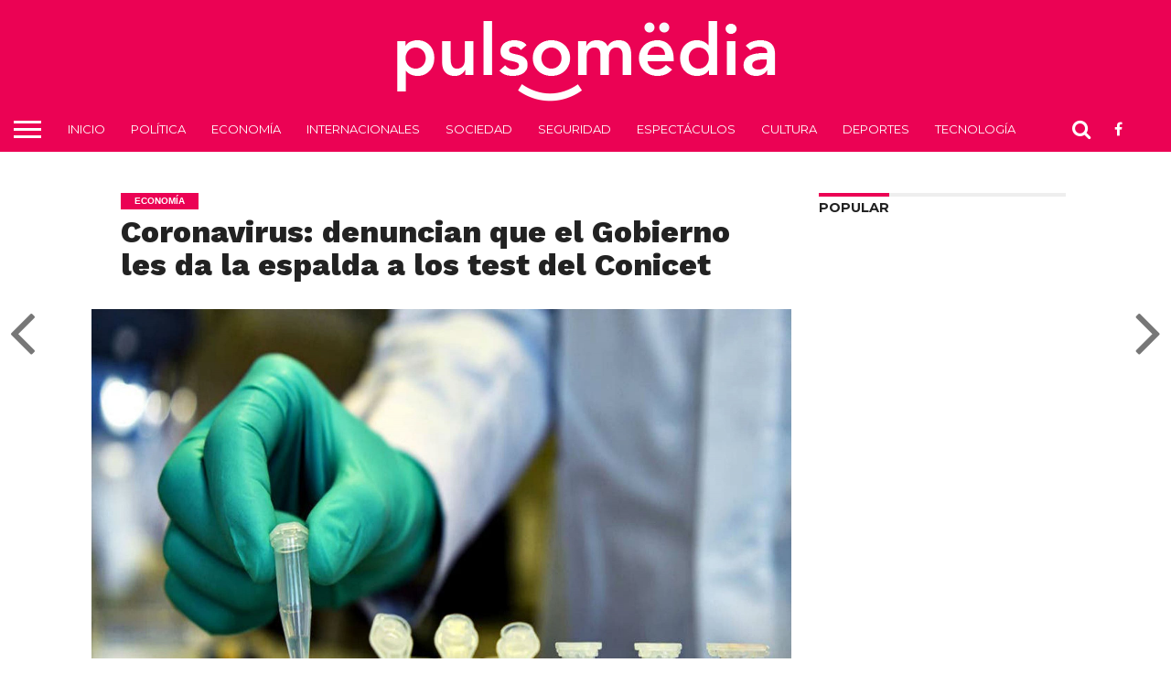

--- FILE ---
content_type: text/html; charset=UTF-8
request_url: https://pulsomedia.com/125051-coronavirus-denuncian-que-el-gobierno-les-da-la-espalda-a-los-test-del-conicet/
body_size: 15177
content:
<!DOCTYPE html>
<html lang="es" xmlns:og="http://ogp.me/ns#" xmlns:fb="http://ogp.me/ns/fb#">
<head>
<meta charset="UTF-8" >
<meta name="viewport" id="viewport" content="width=device-width, initial-scale=1.0, maximum-scale=1.0, minimum-scale=1.0, user-scalable=no" />


<link rel="alternate" type="application/rss+xml" title="RSS 2.0" href="https://pulsomedia.com/feed/" />
<link rel="alternate" type="text/xml" title="RSS .92" href="https://pulsomedia.com/feed/rss/" />
<link rel="alternate" type="application/atom+xml" title="Atom 0.3" href="https://pulsomedia.com/feed/atom/" />
<link rel="pingback" href="https://pulsomedia.com/wppulso/xmlrpc.php" />

<meta property="og:image" content="https://pulsomedia.com/wppulso/wp-content/uploads/2020/10/8216b0752fcd5d785413079a61aa36df-1000x600.jpg" />
<meta name="twitter:image" content="https://pulsomedia.com/wppulso/wp-content/uploads/2020/10/8216b0752fcd5d785413079a61aa36df-1000x600.jpg" />

<meta property="og:type" content="article" />
<meta property="og:description" content="&quot;Esto lo han hecho investigadores argentinos y lo produce un laboratorio argentino. Es tan importante" />
<meta name="twitter:card" content="summary">
<meta name="twitter:url" content="https://pulsomedia.com/125051-coronavirus-denuncian-que-el-gobierno-les-da-la-espalda-a-los-test-del-conicet/">
<meta name="twitter:title" content="Coronavirus: denuncian que el Gobierno les da la espalda a los test del Conicet">
<meta name="twitter:description" content="&quot;Esto lo han hecho investigadores argentinos y lo produce un laboratorio argentino. Es tan importante">



	<!-- This site is optimized with the Yoast SEO plugin v15.5 - https://yoast.com/wordpress/plugins/seo/ -->
	<title>Coronavirus: denuncian que el Gobierno les da la espalda a los test del Conicet &ndash; Pulso Media</title>
	<meta name="robots" content="index, follow, max-snippet:-1, max-image-preview:large, max-video-preview:-1" />
	<link rel="canonical" href="https://pulsomedia.com/125051-coronavirus-denuncian-que-el-gobierno-les-da-la-espalda-a-los-test-del-conicet/" />
	<meta name="twitter:card" content="summary" />
	<meta name="twitter:title" content="Coronavirus: denuncian que el Gobierno les da la espalda a los test del Conicet &ndash; Pulso Media" />
	<meta name="twitter:description" content="&quot;Esto lo han hecho investigadores argentinos y lo produce un laboratorio argentino. Es tan importante" />
	<meta name="twitter:image" content="https://pulsomedia.com/wppulso/wp-content/uploads/2020/10/8216b0752fcd5d785413079a61aa36df.jpg" />
	<script type="application/ld+json" class="yoast-schema-graph">{"@context":"https://schema.org","@graph":[{"@type":"WebSite","@id":"https://pulsomedia.com/#website","url":"https://pulsomedia.com/","name":"Pulso Media","description":"Somos una red de informaci\u00f3n ciudadana sobre actualidad y entretenimiento","potentialAction":[{"@type":"SearchAction","target":"https://pulsomedia.com/?s={search_term_string}","query-input":"required name=search_term_string"}],"inLanguage":"es"},{"@type":"ImageObject","@id":"https://pulsomedia.com/125051-coronavirus-denuncian-que-el-gobierno-les-da-la-espalda-a-los-test-del-conicet/#primaryimage","inLanguage":"es","url":"https://pulsomedia.com/wppulso/wp-content/uploads/2020/10/8216b0752fcd5d785413079a61aa36df.jpg","width":2000,"height":1333},{"@type":"WebPage","@id":"https://pulsomedia.com/125051-coronavirus-denuncian-que-el-gobierno-les-da-la-espalda-a-los-test-del-conicet/#webpage","url":"https://pulsomedia.com/125051-coronavirus-denuncian-que-el-gobierno-les-da-la-espalda-a-los-test-del-conicet/","name":"Coronavirus: denuncian que el Gobierno les da la espalda a los test del Conicet &ndash; Pulso Media","isPartOf":{"@id":"https://pulsomedia.com/#website"},"primaryImageOfPage":{"@id":"https://pulsomedia.com/125051-coronavirus-denuncian-que-el-gobierno-les-da-la-espalda-a-los-test-del-conicet/#primaryimage"},"datePublished":"2020-10-14T02:45:00+00:00","dateModified":"2020-10-15T16:55:25+00:00","author":{"@id":"https://pulsomedia.com/#/schema/person/3399d9a5b78727079dbe622cbaeeb855"},"inLanguage":"es","potentialAction":[{"@type":"ReadAction","target":["https://pulsomedia.com/125051-coronavirus-denuncian-que-el-gobierno-les-da-la-espalda-a-los-test-del-conicet/"]}]},{"@type":"Person","@id":"https://pulsomedia.com/#/schema/person/3399d9a5b78727079dbe622cbaeeb855","name":"Pulso Media","image":{"@type":"ImageObject","@id":"https://pulsomedia.com/#personlogo","inLanguage":"es","url":"https://secure.gravatar.com/avatar/09ae59e40aecdb7210d1a11675a94e53?s=96&d=mm&r=g","caption":"Pulso Media"},"sameAs":["http://pulsomedia.com/"]}]}</script>
	<!-- / Yoast SEO plugin. -->


<link rel='dns-prefetch' href='//netdna.bootstrapcdn.com' />
<link rel='dns-prefetch' href='//s.w.org' />
<link rel="alternate" type="application/rss+xml" title="Pulso Media &raquo; Feed" href="https://pulsomedia.com/feed/" />
<link rel="alternate" type="application/rss+xml" title="Pulso Media &raquo; Feed de los comentarios" href="https://pulsomedia.com/comments/feed/" />
<link rel="alternate" type="application/rss+xml" title="Pulso Media &raquo; Comentario Coronavirus: denuncian que el Gobierno les da la espalda a los test del Conicet del feed" href="https://pulsomedia.com/125051-coronavirus-denuncian-que-el-gobierno-les-da-la-espalda-a-los-test-del-conicet/feed/" />
<!-- This site uses the Google Analytics by ExactMetrics plugin v6.4.0 - Using Analytics tracking - https://www.exactmetrics.com/ -->
<script type="text/javascript" data-cfasync="false">
    (window.gaDevIds=window.gaDevIds||[]).push("dNDMyYj");
	var em_version         = '6.4.0';
	var em_track_user      = true;
	var em_no_track_reason = '';
	
	var disableStr = 'ga-disable-UA-5223547-35';

	/* Function to detect opted out users */
	function __gaTrackerIsOptedOut() {
		return document.cookie.indexOf(disableStr + '=true') > -1;
	}

	/* Disable tracking if the opt-out cookie exists. */
	if ( __gaTrackerIsOptedOut() ) {
		window[disableStr] = true;
	}

	/* Opt-out function */
	function __gaTrackerOptout() {
	  document.cookie = disableStr + '=true; expires=Thu, 31 Dec 2099 23:59:59 UTC; path=/';
	  window[disableStr] = true;
	}

	if ( 'undefined' === typeof gaOptout ) {
		function gaOptout() {
			__gaTrackerOptout();
		}
	}
	
	if ( em_track_user ) {
		(function(i,s,o,g,r,a,m){i['GoogleAnalyticsObject']=r;i[r]=i[r]||function(){
			(i[r].q=i[r].q||[]).push(arguments)},i[r].l=1*new Date();a=s.createElement(o),
			m=s.getElementsByTagName(o)[0];a.async=1;a.src=g;m.parentNode.insertBefore(a,m)
		})(window,document,'script','//www.google-analytics.com/analytics.js','__gaTracker');

window.ga = __gaTracker;		__gaTracker('create', 'UA-5223547-35', 'auto');
		__gaTracker('set', 'forceSSL', true);
		__gaTracker('send','pageview');
		__gaTracker( function() { window.ga = __gaTracker; } );
	} else {
		console.log( "" );
		(function() {
			/* https://developers.google.com/analytics/devguides/collection/analyticsjs/ */
			var noopfn = function() {
				return null;
			};
			var noopnullfn = function() {
				return null;
			};
			var Tracker = function() {
				return null;
			};
			var p = Tracker.prototype;
			p.get = noopfn;
			p.set = noopfn;
			p.send = noopfn;
			var __gaTracker = function() {
				var len = arguments.length;
				if ( len === 0 ) {
					return;
				}
				var f = arguments[len-1];
				if ( typeof f !== 'object' || f === null || typeof f.hitCallback !== 'function' ) {
					console.log( 'Función desactivada __gaTracker(' + arguments[0] + " ....) porque no estás siendo rastreado. " + em_no_track_reason );
					return;
				}
				try {
					f.hitCallback();
				} catch (ex) {

				}
			};
			__gaTracker.create = function() {
				return new Tracker();
			};
			__gaTracker.getByName = noopnullfn;
			__gaTracker.getAll = function() {
				return [];
			};
			__gaTracker.remove = noopfn;
			window['__gaTracker'] = __gaTracker;
			window.ga = __gaTracker;		})();
		}
</script>
<!-- / Google Analytics by ExactMetrics -->
		<script type="text/javascript">
			window._wpemojiSettings = {"baseUrl":"https:\/\/s.w.org\/images\/core\/emoji\/13.0.1\/72x72\/","ext":".png","svgUrl":"https:\/\/s.w.org\/images\/core\/emoji\/13.0.1\/svg\/","svgExt":".svg","source":{"concatemoji":"https:\/\/pulsomedia.com\/wppulso\/wp-includes\/js\/wp-emoji-release.min.js?ver=5.6"}};
			!function(e,a,t){var r,n,o,i,p=a.createElement("canvas"),s=p.getContext&&p.getContext("2d");function c(e,t){var a=String.fromCharCode;s.clearRect(0,0,p.width,p.height),s.fillText(a.apply(this,e),0,0);var r=p.toDataURL();return s.clearRect(0,0,p.width,p.height),s.fillText(a.apply(this,t),0,0),r===p.toDataURL()}function l(e){if(!s||!s.fillText)return!1;switch(s.textBaseline="top",s.font="600 32px Arial",e){case"flag":return!c([127987,65039,8205,9895,65039],[127987,65039,8203,9895,65039])&&(!c([55356,56826,55356,56819],[55356,56826,8203,55356,56819])&&!c([55356,57332,56128,56423,56128,56418,56128,56421,56128,56430,56128,56423,56128,56447],[55356,57332,8203,56128,56423,8203,56128,56418,8203,56128,56421,8203,56128,56430,8203,56128,56423,8203,56128,56447]));case"emoji":return!c([55357,56424,8205,55356,57212],[55357,56424,8203,55356,57212])}return!1}function d(e){var t=a.createElement("script");t.src=e,t.defer=t.type="text/javascript",a.getElementsByTagName("head")[0].appendChild(t)}for(i=Array("flag","emoji"),t.supports={everything:!0,everythingExceptFlag:!0},o=0;o<i.length;o++)t.supports[i[o]]=l(i[o]),t.supports.everything=t.supports.everything&&t.supports[i[o]],"flag"!==i[o]&&(t.supports.everythingExceptFlag=t.supports.everythingExceptFlag&&t.supports[i[o]]);t.supports.everythingExceptFlag=t.supports.everythingExceptFlag&&!t.supports.flag,t.DOMReady=!1,t.readyCallback=function(){t.DOMReady=!0},t.supports.everything||(n=function(){t.readyCallback()},a.addEventListener?(a.addEventListener("DOMContentLoaded",n,!1),e.addEventListener("load",n,!1)):(e.attachEvent("onload",n),a.attachEvent("onreadystatechange",function(){"complete"===a.readyState&&t.readyCallback()})),(r=t.source||{}).concatemoji?d(r.concatemoji):r.wpemoji&&r.twemoji&&(d(r.twemoji),d(r.wpemoji)))}(window,document,window._wpemojiSettings);
		</script>
		<style type="text/css">
img.wp-smiley,
img.emoji {
	display: inline !important;
	border: none !important;
	box-shadow: none !important;
	height: 1em !important;
	width: 1em !important;
	margin: 0 .07em !important;
	vertical-align: -0.1em !important;
	background: none !important;
	padding: 0 !important;
}
</style>
	<link rel='stylesheet' id='wp-block-library-css'  href='https://pulsomedia.com/wppulso/wp-includes/css/dist/block-library/style.min.css?ver=5.6' type='text/css' media='all' />
<link rel='stylesheet' id='lw-custom-css'  href='https://pulsomedia.com/wppulso/wp-content/plugins/location-weather/assets/css/custom.css?ver=1.1.2' type='text/css' media='all' />
<link rel='stylesheet' id='location-weather-style-css'  href='https://pulsomedia.com/wppulso/wp-content/plugins/location-weather/assets/css/style.css?ver=1.1.2' type='text/css' media='all' />
<link rel='stylesheet' id='exactmetrics-popular-posts-style-css'  href='https://pulsomedia.com/wppulso/wp-content/plugins/google-analytics-dashboard-for-wp/assets/css/frontend.min.css?ver=6.4.0' type='text/css' media='all' />
<link rel='stylesheet' id='mvp-reset-css'  href='https://pulsomedia.com/wppulso/wp-content/themes/flex-mag/css/reset.css?ver=5.6' type='text/css' media='all' />
<link rel='stylesheet' id='mvp-fontawesome-css'  href='//netdna.bootstrapcdn.com/font-awesome/4.7.0/css/font-awesome.css?ver=5.6' type='text/css' media='all' />
<link rel='stylesheet' id='mvp-style-css'  href='https://pulsomedia.com/wppulso/wp-content/themes/flex-mag/style.css?ver=5.6' type='text/css' media='all' />
<!--[if lt IE 10]>
<link rel='stylesheet' id='mvp-iecss-css'  href='https://pulsomedia.com/wppulso/wp-content/themes/flex-mag/css/iecss.css?ver=5.6' type='text/css' media='all' />
<![endif]-->
<link rel='stylesheet' id='mvp-media-queries-css'  href='https://pulsomedia.com/wppulso/wp-content/themes/flex-mag/css/media-queries.css?ver=5.6' type='text/css' media='all' />
<script type='text/javascript' id='exactmetrics-frontend-script-js-extra'>
/* <![CDATA[ */
var exactmetrics_frontend = {"js_events_tracking":"true","download_extensions":"zip,mp3,mpeg,pdf,docx,pptx,xlsx,rar","inbound_paths":"[{\"path\":\"\\\/go\\\/\",\"label\":\"affiliate\"},{\"path\":\"\\\/recommend\\\/\",\"label\":\"affiliate\"}]","home_url":"https:\/\/pulsomedia.com","hash_tracking":"false"};
/* ]]> */
</script>
<script type='text/javascript' src='https://pulsomedia.com/wppulso/wp-content/plugins/google-analytics-dashboard-for-wp/assets/js/frontend.min.js?ver=6.4.0' id='exactmetrics-frontend-script-js'></script>
<script type='text/javascript' src='https://pulsomedia.com/wppulso/wp-includes/js/jquery/jquery.min.js?ver=3.5.1' id='jquery-core-js'></script>
<script type='text/javascript' src='https://pulsomedia.com/wppulso/wp-includes/js/jquery/jquery-migrate.min.js?ver=3.3.2' id='jquery-migrate-js'></script>
<link rel="https://api.w.org/" href="https://pulsomedia.com/wp-json/" /><link rel="alternate" type="application/json" href="https://pulsomedia.com/wp-json/wp/v2/posts/125051" /><link rel="EditURI" type="application/rsd+xml" title="RSD" href="https://pulsomedia.com/wppulso/xmlrpc.php?rsd" />
<link rel="wlwmanifest" type="application/wlwmanifest+xml" href="https://pulsomedia.com/wppulso/wp-includes/wlwmanifest.xml" /> 
<meta name="generator" content="WordPress 5.6" />
<link rel='shortlink' href='https://pulsomedia.com/?p=125051' />
<link rel="alternate" type="application/json+oembed" href="https://pulsomedia.com/wp-json/oembed/1.0/embed?url=https%3A%2F%2Fpulsomedia.com%2F125051-coronavirus-denuncian-que-el-gobierno-les-da-la-espalda-a-los-test-del-conicet%2F" />
<link rel="alternate" type="text/xml+oembed" href="https://pulsomedia.com/wp-json/oembed/1.0/embed?url=https%3A%2F%2Fpulsomedia.com%2F125051-coronavirus-denuncian-que-el-gobierno-les-da-la-espalda-a-los-test-del-conicet%2F&#038;format=xml" />

<style type='text/css'>

@import url(//fonts.googleapis.com/css?family=Oswald:400,700|Lato:400,700|Work+Sans:900|Montserrat:400,700|Open+Sans:800|Playfair+Display:400,700,900|Quicksand|Raleway:200,400,700|Roboto+Slab:400,700|Work+Sans:100,200,300,400,500,600,700,800,900|Montserrat:100,200,300,400,500,600,700,800,900|Work+Sans:100,200,300,400,400italic,500,600,700,700italic,800,900|Lato:100,200,300,400,400italic,500,600,700,700italic,800,900|Montserrat:100,200,300,400,500,600,700,800,900&subset=latin,latin-ext,cyrillic,cyrillic-ext,greek-ext,greek,vietnamese);

#wallpaper {
	background: url() no-repeat 50% 0;
	}
body,
.blog-widget-text p,
.feat-widget-text p,
.post-info-right,
span.post-excerpt,
span.feat-caption,
span.soc-count-text,
#content-main p,
#commentspopup .comments-pop,
.archive-list-text p,
.author-box-bot p,
#post-404 p,
.foot-widget,
#home-feat-text p,
.feat-top2-left-text p,
.feat-wide1-text p,
.feat-wide4-text p,
#content-main table,
.foot-copy p,
.video-main-text p {
	font-family: 'Lato', sans-serif;
	}

a,
a:visited,
.post-info-name a {
	color: #eb0254;
	}

a:hover {
	color: #999999;
	}

.fly-but-wrap,
span.feat-cat,
span.post-head-cat,
.prev-next-text a,
.prev-next-text a:visited,
.prev-next-text a:hover {
	background: #eb0254;
	}

.fly-but-wrap {
	background: #eb0254;
	}

.fly-but-wrap span {
	background: #ffffff;
	}

.woocommerce .star-rating span:before {
	color: #eb0254;
	}

.woocommerce .widget_price_filter .ui-slider .ui-slider-range,
.woocommerce .widget_price_filter .ui-slider .ui-slider-handle {
	background-color: #eb0254;
	}

.woocommerce span.onsale,
.woocommerce #respond input#submit.alt,
.woocommerce a.button.alt,
.woocommerce button.button.alt,
.woocommerce input.button.alt,
.woocommerce #respond input#submit.alt:hover,
.woocommerce a.button.alt:hover,
.woocommerce button.button.alt:hover,
.woocommerce input.button.alt:hover {
	background-color: #eb0254;
	}

span.post-header {
	border-top: 4px solid #eb0254;
	}

#main-nav-wrap,
nav.main-menu-wrap,
.nav-logo,
.nav-right-wrap,
.nav-menu-out,
.nav-logo-out,
#head-main-top {
	-webkit-backface-visibility: hidden;
	background: #eb0254;
	}

nav.main-menu-wrap ul li a,
.nav-menu-out:hover ul li:hover a,
.nav-menu-out:hover span.nav-search-but:hover i,
.nav-menu-out:hover span.nav-soc-but:hover i,
span.nav-search-but i,
span.nav-soc-but i {
	color: #ffffff;
	}

.nav-menu-out:hover li.menu-item-has-children:hover a:after,
nav.main-menu-wrap ul li.menu-item-has-children a:after {
	border-color: #ffffff transparent transparent transparent;
	}

.nav-menu-out:hover ul li a,
.nav-menu-out:hover span.nav-search-but i,
.nav-menu-out:hover span.nav-soc-but i {
	color: #fdacc8;
	}

.nav-menu-out:hover li.menu-item-has-children a:after {
	border-color: #fdacc8 transparent transparent transparent;
	}

.nav-menu-out:hover ul li ul.mega-list li a,
.side-list-text p,
.row-widget-text p,
.blog-widget-text h2,
.feat-widget-text h2,
.archive-list-text h2,
h2.author-list-head a,
.mvp-related-text a {
	color: #222222;
	}

ul.mega-list li:hover a,
ul.side-list li:hover .side-list-text p,
ul.row-widget-list li:hover .row-widget-text p,
ul.blog-widget-list li:hover .blog-widget-text h2,
.feat-widget-wrap:hover .feat-widget-text h2,
ul.archive-list li:hover .archive-list-text h2,
ul.archive-col-list li:hover .archive-list-text h2,
h2.author-list-head a:hover,
.mvp-related-posts ul li:hover .mvp-related-text a {
	color: #999999 !important;
	}

span.more-posts-text,
a.inf-more-but,
#comments-button a,
#comments-button span.comment-but-text {
	border: 1px solid #eb0254;
	}

span.more-posts-text,
a.inf-more-but,
#comments-button a,
#comments-button span.comment-but-text {
	color: #eb0254 !important;
	}

#comments-button a:hover,
#comments-button span.comment-but-text:hover,
a.inf-more-but:hover,
span.more-posts-text:hover {
	background: #eb0254;
	}

nav.main-menu-wrap ul li a,
ul.col-tabs li a,
nav.fly-nav-menu ul li a,
.foot-menu .menu li a {
	font-family: 'Montserrat', sans-serif;
	}

.feat-top2-right-text h2,
.side-list-text p,
.side-full-text p,
.row-widget-text p,
.feat-widget-text h2,
.blog-widget-text h2,
.prev-next-text a,
.prev-next-text a:visited,
.prev-next-text a:hover,
span.post-header,
.archive-list-text h2,
#woo-content h1.page-title,
.woocommerce div.product .product_title,
.woocommerce ul.products li.product h3,
.video-main-text h2,
.mvp-related-text a {
	font-family: 'Montserrat', sans-serif;
	}

.feat-wide-sub-text h2,
#home-feat-text h2,
.feat-top2-left-text h2,
.feat-wide1-text h2,
.feat-wide4-text h2,
.feat-wide5-text h2,
h1.post-title,
#content-main h1.post-title,
#post-404 h1,
h1.post-title-wide,
#content-main blockquote p,
#commentspopup #content-main h1 {
	font-family: 'Work Sans', sans-serif;
	}

h3.home-feat-title,
h3.side-list-title,
#infscr-loading,
.score-nav-menu select,
h1.cat-head,
h1.arch-head,
h2.author-list-head,
h3.foot-head,
.woocommerce ul.product_list_widget span.product-title,
.woocommerce ul.product_list_widget li a,
.woocommerce #reviews #comments ol.commentlist li .comment-text p.meta,
.woocommerce .related h2,
.woocommerce div.product .woocommerce-tabs .panel h2,
.woocommerce div.product .product_title,
#content-main h1,
#content-main h2,
#content-main h3,
#content-main h4,
#content-main h5,
#content-main h6 {
	font-family: 'Work Sans', sans-serif;
	}

</style>
	
<style type="text/css">


.post-cont-out,
.post-cont-in {
	margin-right: 0;
	}
.home-wrap-out2,
.home-wrap-in2 {
	margin-left: 0;
	}
@media screen and (max-width: 1099px) and (min-width: 768px) {
	.col-tabs-wrap {
		display: none;
		}
	.home .tabs-top-marg {
		margin-top: 50px !important;
		}
	.home .fixed {
		-webkit-box-shadow: 0 2px 3px 0 rgba(0,0,0,0.3);
	 	   -moz-box-shadow: 0 2px 3px 0 rgba(0,0,0,0.3);
	  	    -ms-box-shadow: 0 2px 3px 0 rgba(0,0,0,0.3);
	   	     -o-box-shadow: 0 2px 3px 0 rgba(0,0,0,0.3);
			box-shadow: 0 2px 3px 0 rgba(0,0,0,0.3);
		}
}
@media screen and (max-width: 767px) {
	ul.col-tabs li.latest-col-tab {
		display: none;
		}
	ul.col-tabs li {
		width: 50%;
		}
}
.nav-links {
	display: none;
	}







.nav-left-wrap {
	width: 60px;
	}
.nav-logo-out {
	margin-left: -60px;
	}
.nav-logo-in {
	margin-left: 60px;
	}
.nav-logo-show {
	padding-right: 20px;
	width: 200px;
	height: 50px;
	}
.nav-logo-show img {
	width: auto;
	}
.nav-left-width {
	width: 280px !important;
	}
.nav-logo-out-fade {
	margin-left: -280px;
	}
.nav-logo-in-fade {
	margin-left: 280px;
	}

</style>

<!-- ## NXS/OG ## --><!-- ## NXSOGTAGS ## --><!-- ## NXS/OG ## -->

<!-- START - Open Graph and Twitter Card Tags 3.1.0 -->
 <!-- Facebook Open Graph -->
  <meta property="og:locale" content="es_ES"/>
  <meta property="og:site_name" content="Pulso Media"/>
  <meta property="og:title" content="Coronavirus: denuncian que el Gobierno les da la espalda a los test del Conicet &ndash; Pulso Media"/>
  <meta property="og:url" content="https://pulsomedia.com/125051-coronavirus-denuncian-que-el-gobierno-les-da-la-espalda-a-los-test-del-conicet/"/>
  <meta property="og:type" content="article"/>
  <meta property="og:description" content="&quot;Esto lo han hecho investigadores argentinos y lo produce un laboratorio argentino. Es tan importante"/>
  <meta property="og:image" content="https://pulsomedia.com/wppulso/wp-content/uploads/2020/10/8216b0752fcd5d785413079a61aa36df.jpg"/>
  <meta property="og:image:url" content="https://pulsomedia.com/wppulso/wp-content/uploads/2020/10/8216b0752fcd5d785413079a61aa36df.jpg"/>
  <meta property="og:image:secure_url" content="https://pulsomedia.com/wppulso/wp-content/uploads/2020/10/8216b0752fcd5d785413079a61aa36df.jpg"/>
  <meta property="og:image:width" content="2000"/>
  <meta property="og:image:height" content="1333"/>
  <meta property="article:published_time" content="2020-10-13T23:45:00-03:00"/>
  <meta property="article:modified_time" content="2020-10-15T13:55:25-03:00" />
  <meta property="og:updated_time" content="2020-10-15T13:55:25-03:00" />
  <meta property="article:section" content="Economía"/>
  <meta property="article:publisher" content="https://www.facebook.com/PulsoMediacom"/>
  <meta property="fb:app_id" content="118042215506210"/>
 <!-- Google+ / Schema.org -->
  <meta itemprop="name" content="Coronavirus: denuncian que el Gobierno les da la espalda a los test del Conicet &ndash; Pulso Media"/>
  <meta itemprop="headline" content="Coronavirus: denuncian que el Gobierno les da la espalda a los test del Conicet &ndash; Pulso Media"/>
  <meta itemprop="description" content="&quot;Esto lo han hecho investigadores argentinos y lo produce un laboratorio argentino. Es tan importante"/>
  <meta itemprop="image" content="https://pulsomedia.com/wppulso/wp-content/uploads/2020/10/8216b0752fcd5d785413079a61aa36df.jpg"/>
  <meta itemprop="datePublished" content="2020-10-13"/>
  <meta itemprop="dateModified" content="2020-10-15T13:55:25-03:00" />
  <meta itemprop="author" content="Pulso Media"/>
  <!--<meta itemprop="publisher" content="Pulso Media"/>--> <!-- To solve: The attribute publisher.itemtype has an invalid value -->
 <!-- Twitter Cards -->
  <meta name="twitter:title" content="Coronavirus: denuncian que el Gobierno les da la espalda a los test del Conicet &ndash; Pulso Media"/>
  <meta name="twitter:url" content="https://pulsomedia.com/125051-coronavirus-denuncian-que-el-gobierno-les-da-la-espalda-a-los-test-del-conicet/"/>
  <meta name="twitter:description" content="&quot;Esto lo han hecho investigadores argentinos y lo produce un laboratorio argentino. Es tan importante"/>
  <meta name="twitter:image" content="https://pulsomedia.com/wppulso/wp-content/uploads/2020/10/8216b0752fcd5d785413079a61aa36df.jpg"/>
  <meta name="twitter:card" content="summary_large_image"/>
 <!-- SEO -->
 <!-- Misc. tags -->
 <!-- is_singular | yoast_seo -->
<!-- END - Open Graph and Twitter Card Tags 3.1.0 -->
	

</head>

<body class="post-template-default single single-post postid-125051 single-format-standard">
	<div id="site" class="left relative">
		<div id="site-wrap" class="left relative">
						<div id="fly-wrap">
	<div class="fly-wrap-out">
		<div class="fly-side-wrap">
			<ul class="fly-bottom-soc left relative">
									<li class="fb-soc">
						<a href="https://www.facebook.com/pulsomediacom" target="_blank">
						<i class="fa fa-facebook-square fa-2"></i>
						</a>
					</li>
																																									<li class="rss-soc">
						<a href="https://pulsomedia.com/feed/rss/" target="_blank">
						<i class="fa fa-rss fa-2"></i>
						</a>
					</li>
							</ul>
		</div><!--fly-side-wrap-->
		<div class="fly-wrap-in">
			<div id="fly-menu-wrap">
				<nav class="fly-nav-menu left relative">
					<div class="menu"><ul>
<li class="page_item page-item-225"><a href="https://pulsomedia.com/">Inicio</a></li>
</ul></div>
				</nav>
			</div><!--fly-menu-wrap-->
		</div><!--fly-wrap-in-->
	</div><!--fly-wrap-out-->
</div><!--fly-wrap-->			<div id="head-main-wrap" class="left relative">
				<div id="head-main-top" class="left relative">
																																<div class="logo-wide-wrap left relative">
															<a itemprop="url" href="https://pulsomedia.com/"><img itemprop="logo" src="https://pulsomedia.com/wppulso/wp-content/uploads/2017/07/logo.png" alt="Pulso Media" data-rjs="2" /></a>
																						<h2 class="mvp-logo-title">Pulso Media</h2>
													</div><!--logo-wide-wrap-->
									</div><!--head-main-top-->
				<div id="main-nav-wrap">
					<div class="nav-out">
						<div class="nav-in">
							<div id="main-nav-cont" class="left" itemscope itemtype="http://schema.org/Organization">
								<div class="nav-logo-out">
									<div class="nav-left-wrap left relative">
										<div class="fly-but-wrap left relative">
											<span></span>
											<span></span>
											<span></span>
											<span></span>
										</div><!--fly-but-wrap-->
																					<div class="nav-logo-fade left">
																									<a href="https://pulsomedia.com/"><img src="https://pulsomedia.com/wppulso/wp-content/uploads/2017/07/logo-1.png" alt="Pulso Media" data-rjs="2" /></a>
																							</div><!--nav-logo-fade-->
																			</div><!--nav-left-wrap-->
									<div class="nav-logo-in">
										<div class="nav-menu-out">
											<div class="nav-menu-in">
												<nav class="main-menu-wrap left">
													<div class="menu-main-container"><ul id="menu-main" class="menu"><li id="menu-item-363" class="menu-item menu-item-type-post_type menu-item-object-page menu-item-home menu-item-363"><a href="https://pulsomedia.com/">Inicio</a></li>
<li id="menu-item-1368" class="menu-item menu-item-type-taxonomy menu-item-object-category menu-item-1368"><a href="https://pulsomedia.com/category/politica/">Política</a></li>
<li id="menu-item-1369" class="menu-item menu-item-type-taxonomy menu-item-object-category current-post-ancestor current-menu-parent current-post-parent menu-item-1369"><a href="https://pulsomedia.com/category/economia/">Economía</a></li>
<li id="menu-item-1370" class="menu-item menu-item-type-taxonomy menu-item-object-category menu-item-1370"><a href="https://pulsomedia.com/category/internacionales/">Internacionales</a></li>
<li id="menu-item-1371" class="menu-item menu-item-type-taxonomy menu-item-object-category menu-item-1371"><a href="https://pulsomedia.com/category/sociedad/">Sociedad</a></li>
<li id="menu-item-1372" class="menu-item menu-item-type-taxonomy menu-item-object-category menu-item-1372"><a href="https://pulsomedia.com/category/seguridad/">Seguridad</a></li>
<li id="menu-item-1373" class="menu-item menu-item-type-taxonomy menu-item-object-category menu-item-1373"><a href="https://pulsomedia.com/category/espectaculos/">Espectáculos</a></li>
<li id="menu-item-1374" class="menu-item menu-item-type-taxonomy menu-item-object-category menu-item-1374"><a href="https://pulsomedia.com/category/cultura/">Cultura</a></li>
<li id="menu-item-1375" class="menu-item menu-item-type-taxonomy menu-item-object-category menu-item-1375"><a href="https://pulsomedia.com/category/deportes/">Deportes</a></li>
<li id="menu-item-1376" class="menu-item menu-item-type-taxonomy menu-item-object-category menu-item-1376"><a href="https://pulsomedia.com/category/tecnologia/">Tecnología</a></li>
</ul></div>												</nav>
											</div><!--nav-menu-in-->
											<div class="nav-right-wrap relative">
												<div class="nav-search-wrap left relative">
													<span class="nav-search-but left"><i class="fa fa-search fa-2"></i></span>
													<div class="search-fly-wrap">
														<form method="get" id="searchform" action="https://pulsomedia.com/">
	<input type="text" name="s" id="s" value="Type search term and press enter" onfocus='if (this.value == "Type search term and press enter") { this.value = ""; }' onblur='if (this.value == "") { this.value = "Type search term and press enter"; }' />
	<input type="hidden" id="searchsubmit" value="Search" />
</form>													</div><!--search-fly-wrap-->
												</div><!--nav-search-wrap-->
																									<a href="https://www.facebook.com/pulsomediacom" target="_blank">
													<span class="nav-soc-but"><i class="fa fa-facebook fa-2"></i></span>
													</a>
																																			</div><!--nav-right-wrap-->
										</div><!--nav-menu-out-->
									</div><!--nav-logo-in-->
								</div><!--nav-logo-out-->
							</div><!--main-nav-cont-->
						</div><!--nav-in-->
					</div><!--nav-out-->
				</div><!--main-nav-wrap-->
			</div><!--head-main-wrap-->
										<div id="body-main-wrap" class="left relative" itemscope itemtype="http://schema.org/NewsArticle">
					<meta itemscope itemprop="mainEntityOfPage"  itemType="https://schema.org/WebPage" itemid="https://pulsomedia.com/125051-coronavirus-denuncian-que-el-gobierno-les-da-la-espalda-a-los-test-del-conicet/"/>
																																			<div class="body-main-out relative">
					<div class="body-main-in">
						<div id="body-main-cont" class="left relative">
																		<div id="post-main-wrap" class="left relative">
	<div class="post-wrap-out1">
		<div class="post-wrap-in1">
			<div id="post-left-col" class="relative">
									<article id="post-area" class="post-125051 post type-post status-publish format-standard has-post-thumbnail hentry category-economia tag-economia tag-politica">
													<header id="post-header">
																	<a class="post-cat-link" href="https://pulsomedia.com/category/economia/"><span class="post-head-cat">Economía</span></a>
																<h1 class="post-title entry-title left" itemprop="headline">Coronavirus: denuncian que el Gobierno les da la espalda a los test del Conicet</h1>
															</header><!--post-header-->
																																																									<div id="post-feat-img" class="left relative" itemprop="image" itemscope itemtype="https://schema.org/ImageObject">
												<img width="2000" height="1333" src="https://pulsomedia.com/wppulso/wp-content/uploads/2020/10/8216b0752fcd5d785413079a61aa36df.jpg" class="attachment- size- wp-post-image" alt="" loading="lazy" srcset="https://pulsomedia.com/wppulso/wp-content/uploads/2020/10/8216b0752fcd5d785413079a61aa36df.jpg 2000w, https://pulsomedia.com/wppulso/wp-content/uploads/2020/10/8216b0752fcd5d785413079a61aa36df-300x200.jpg 300w, https://pulsomedia.com/wppulso/wp-content/uploads/2020/10/8216b0752fcd5d785413079a61aa36df-768x512.jpg 768w, https://pulsomedia.com/wppulso/wp-content/uploads/2020/10/8216b0752fcd5d785413079a61aa36df-1024x682.jpg 1024w" sizes="(max-width: 2000px) 100vw, 2000px" />																								<meta itemprop="url" content="https://pulsomedia.com/wppulso/wp-content/uploads/2020/10/8216b0752fcd5d785413079a61aa36df.jpg">
												<meta itemprop="width" content="2000">
												<meta itemprop="height" content="1333">
												<div class="post-feat-text">
																											<span class="post-excerpt left"><p>&quot;Esto lo han hecho investigadores argentinos y lo produce un laboratorio argentino. Es tan importante</p>
</span>
																																						</div><!--post-feat-text-->
											</div><!--post-feat-img-->
																																														<div id="content-area" itemprop="articleBody" class="post-125051 post type-post status-publish format-standard has-post-thumbnail hentry category-economia tag-economia tag-politica">
							<div class="post-cont-out">
								<div class="post-cont-in">
									<div id="content-main" class="left relative">

																															
																											<section class="social-sharing-top">
												<a href="#" onclick="window.open('http://www.facebook.com/sharer.php?u=https://pulsomedia.com/125051-coronavirus-denuncian-que-el-gobierno-les-da-la-espalda-a-los-test-del-conicet/&amp;t=Coronavirus: denuncian que el Gobierno les da la espalda a los test del Conicet', 'facebookShare', 'width=626,height=436'); return false;" title="Share on Facebook"><div class="facebook-share"><span class="fb-but1"><i class="fa fa-facebook fa-2"></i></span><span class="social-text">Share</span></div></a>
												<a href="#" onclick="window.open('http://twitter.com/share?text=Coronavirus: denuncian que el Gobierno les da la espalda a los test del Conicet -&amp;url=https://pulsomedia.com/125051-coronavirus-denuncian-que-el-gobierno-les-da-la-espalda-a-los-test-del-conicet/', 'twitterShare', 'width=626,height=436'); return false;" title="Tweet This Post"><div class="twitter-share"><span class="twitter-but1"><i class="fa fa-twitter fa-2"></i></span><span class="social-text">Tweet</span></div></a>
												<a href="whatsapp://send?text=Coronavirus: denuncian que el Gobierno les da la espalda a los test del Conicet https://pulsomedia.com/125051-coronavirus-denuncian-que-el-gobierno-les-da-la-espalda-a-los-test-del-conicet/"><div class="whatsapp-share"><span class="whatsapp-but1"><i class="fa fa-whatsapp fa-2"></i></span><span class="social-text">Share</span></div></a>
												<a href="#" onclick="window.open('http://pinterest.com/pin/create/button/?url=https://pulsomedia.com/125051-coronavirus-denuncian-que-el-gobierno-les-da-la-espalda-a-los-test-del-conicet/&amp;media=https://pulsomedia.com/wppulso/wp-content/uploads/2020/10/8216b0752fcd5d785413079a61aa36df-1000x600.jpg&amp;description=Coronavirus: denuncian que el Gobierno les da la espalda a los test del Conicet', 'pinterestShare', 'width=750,height=350'); return false;" title="Pin This Post"><div class="pinterest-share"><span class="pinterest-but1"><i class="fa fa-pinterest-p fa-2"></i></span><span class="social-text">Share</span></div></a>
												<a href="/cdn-cgi/l/email-protection#[base64]"><div class="email-share"><span class="email-but"><i class="fa fa-envelope fa-2"></i></span><span class="social-text">Email</span></div></a>
												
											</section><!--social-sharing-top-->
																														<p>"Esto lo han hecho investigadores argentinos y lo produce un laboratorio argentino. Es tan importante para el desarrollo de un país, porque esto demuestra que no dependemos de otros, esto es soberanía, y eso es lo importante y lo que todos deben entender", así presentaba el presidente Alberto Fernández, el 15 de mayo pasado, el Neokit de diagnóstico rápido desarrollado por el Conicet, la Agencia Nacional de Promoción de la Investigación, el Desarrollo Tecnológico y la Innovación y científicos y científicas del Instituto de Ciencia y Tecnología Dr. César Milstein (Conicet - Fundación Pablo Cassará). Ese día, mientras el Presidente recordaba "a los que siempre menospreciaron y no valoraron el trabajo de nuestros científicos", nada hacía suponer que cinco meses después el Ministerio de Salud de la Nación licitara y adjudicara, a la par del lanzamiento del Plan Federal Detectar, una compra de 375.000 test rápidos a Laboratorios Abbot, por un valor de 1, 9 millones de dólares, unos $158.7 millones, dejando de lado los test de producción nacional. Después de más de 200 días de confinamiento, nuestro país se encuentra entre los últimos países en cuanto a cantidad de testeos por millón de habitantes, una estrategia considerada por muchos expertos epidemiólogos como uno de los aspectos más débiles de la estrategia desarrollada para luchar contra la pandemia. Muchos expertos se preguntan cómo no se utilizaron masivamente estos test de producción argentina. "El Instituto Milstein cuenta con la capacidad necesaria para producir 20.000 reacciones por día", dice a LA NACION Carolina Carrillo, investigadora del Conicet. Y agrega: "Hoy hay mucho interés en países vecinos por el Neokit que se produce en Argentina". En el Milstein confirman que "la demanda de test estuvo por el lado de las provincias. Ciudad de Buenos Aires, Neuquén y recientemente la provincia de Buenos Aires nos compraron, pero no así el Ministerio de Salud nacional", señala Jorge Cassará, director del Laboratorio Cassará. Según la Disposición 471, donde se informa la adjudicación de la compra a Laboratorios Abott, seis ofertas fueron desestimadas. Entre ellas la del nacional Neokit, del consorcio público-privado desarrollado entre el Conicet y el laboratorio Cassará. Las razones indican "que no se ajustaron a lo exigido en las especificaciones técnicas". Pese a esto, la diputada Graciela Ocaña objetó y denunció la licitación realizada por el Ministerio de Salud. "Esa licitación estuvo hecha a la medida de Laboratorios Abott", señala a LA NACION. Y detalla: "Básicamente porque el prospecto de Abott coincide con los detalles técnicos que el Ministerio de Salud exige para la compra". Ocaña envió una carta a la representación del Banco Mundial en la Argentina, organismo que prestó ese dinero al país para la compra de insumos utilizados en la lucha contra el Covid-19. "Lo que cuestionamos es esa licitación convocada por el Ministerio de Salud porque nos parece que está simulada y viola las normas de trasparencia", y agrega: "Se está comprando a un laboratorio internacional con dólares prestados por el Banco Mundial, que los argentinos vamos a tener que devolver, y no se compra a laboratorios locales". Otro detalle que señala Ocaña es que "el actual Director de Ventas Gubernamentales de Laboratorios Abott para Argentina sea José Priegue, quien estuvo en la administración anterior de Ginés González García como ministro, justamente a cargo de la Unidad de Financiamiento Internacional entre el 2002 y el 2005 hasta mi llegada al ministerio y que ahora es representante de Abott". Días antes de que se publicara en el Boletín Oficial la adjudicación de esa licitación a Laboratorios Abott, a Administración Nacional de Medicamentos, Alimentos y Tecnología Médica (Anmat) aprobó el Neokit Plus, una nueva versión del test nacional presentado en mayo, que "posibilita la detección del coronavirus a través de una muestra de hisopado o de saliva con un paso menos que el Neokit anterior, lo que permite reducir a la mitad el tiempo y bajar costos", anunciaba el Conicet. "El Neokit Plus posibilita evitar un paso que es la extracción del ARN de la muestra del paciente; hasta hoy se hace un hisopado y esa muestra se traslada a un laboratorio que lo primero que tiene que hacer es extraer el ARN y después se confirma si hay o no virus con PCR o con otro sistema que puede ser nuestro Neokit Covid-19", señaló a Télam Adrián Vojnov, investigador del Conicet y jefe del Laboratorio de Fitopatología Molecular del ICT Milstein. Mientras esto se conocía en nuestro país, en EE.UU. el New York Times publicaba la semana pasada un artículo donde criticaba a la Casa Blanca por "apostar a los test rápidos de Abott que no funcionan". "Siempre digo, tenemos la mejor calidad humana y científica para ofrecer estas respuestas y la Argentina los ha maltratado tanto tiempo, que esto es lo imperdonable", resaltaba el Presidente meses atrás en la presentación de los Neokit. Sin embargo, esta semana, finalmente se oficializó la compra de 375.000 test rápidos a un laboratorio extranjero. Desde el Ministerio de Salud no respondieron sobre este tema ante la consulta de LA NACION.</p>


		<style type="text/css">
			#gallery-1 {
				margin: auto;
			}
			#gallery-1 .gallery-item {
				float: left;
				margin-top: 10px;
				text-align: center;
				width: 33%;
			}
			#gallery-1 img {
				border: 2px solid #cfcfcf;
			}
			#gallery-1 .gallery-caption {
				margin-left: 0;
			}
			/* see gallery_shortcode() in wp-includes/media.php */
		</style>
		<div id='gallery-1' class='gallery galleryid-125051 gallery-columns-3 gallery-size-thumbnail'><dl class='gallery-item'>
			<dt class='gallery-icon landscape'>
				<a href='https://pulsomedia.com/125051-coronavirus-denuncian-que-el-gobierno-les-da-la-espalda-a-los-test-del-conicet/attachment/3439132/'><img width="150" height="150" src="https://pulsomedia.com/wppulso/wp-content/uploads/2020/10/8216b0752fcd5d785413079a61aa36df-150x150.jpg" class="attachment-thumbnail size-thumbnail" alt="" loading="lazy" srcset="https://pulsomedia.com/wppulso/wp-content/uploads/2020/10/8216b0752fcd5d785413079a61aa36df-150x150.jpg 150w, https://pulsomedia.com/wppulso/wp-content/uploads/2020/10/8216b0752fcd5d785413079a61aa36df-80x80.jpg 80w" sizes="(max-width: 150px) 100vw, 150px" /></a>
			</dt></dl>
			<br style='clear: both' />
		</div>
																														<div class="mvp-org-wrap" itemprop="publisher" itemscope itemtype="https://schema.org/Organization">
											<div class="mvp-org-logo" itemprop="logo" itemscope itemtype="https://schema.org/ImageObject">
																									<img src="https://pulsomedia.com/wppulso/wp-content/uploads/2017/07/logo.png"/>
													<meta itemprop="url" content="https://pulsomedia.com/wppulso/wp-content/uploads/2017/07/logo.png">
																							</div><!--mvp-org-logo-->
											<meta itemprop="name" content="Pulso Media">
										</div><!--mvp-org-wrap-->
										<div class="posts-nav-link">
																					</div><!--posts-nav-link-->
																					<div class="post-tags">
												<span class="post-tags-header">Related Items:</span><span itemprop="keywords"><a href="https://pulsomedia.com/tag/economia/" rel="tag">Economía</a>, <a href="https://pulsomedia.com/tag/politica/" rel="tag">Política</a></span>
											</div><!--post-tags-->
																															<div class="social-sharing-bot">
												<a href="#" onclick="window.open('http://www.facebook.com/sharer.php?u=https://pulsomedia.com/125051-coronavirus-denuncian-que-el-gobierno-les-da-la-espalda-a-los-test-del-conicet/&amp;t=Coronavirus: denuncian que el Gobierno les da la espalda a los test del Conicet', 'facebookShare', 'width=626,height=436'); return false;" title="Share on Facebook"><div class="facebook-share"><span class="fb-but1"><i class="fa fa-facebook fa-2"></i></span><span class="social-text">Share</span></div></a>
												<a href="#" onclick="window.open('http://twitter.com/share?text=Coronavirus: denuncian que el Gobierno les da la espalda a los test del Conicet -&amp;url=https://pulsomedia.com/125051-coronavirus-denuncian-que-el-gobierno-les-da-la-espalda-a-los-test-del-conicet/', 'twitterShare', 'width=626,height=436'); return false;" title="Tweet This Post"><div class="twitter-share"><span class="twitter-but1"><i class="fa fa-twitter fa-2"></i></span><span class="social-text">Tweet</span></div></a>
												<a href="whatsapp://send?text=Coronavirus: denuncian que el Gobierno les da la espalda a los test del Conicet https://pulsomedia.com/125051-coronavirus-denuncian-que-el-gobierno-les-da-la-espalda-a-los-test-del-conicet/"><div class="whatsapp-share"><span class="whatsapp-but1"><i class="fa fa-whatsapp fa-2"></i></span><span class="social-text">Share</span></div></a>
												<a href="#" onclick="window.open('http://pinterest.com/pin/create/button/?url=https://pulsomedia.com/125051-coronavirus-denuncian-que-el-gobierno-les-da-la-espalda-a-los-test-del-conicet/&amp;media=https://pulsomedia.com/wppulso/wp-content/uploads/2020/10/8216b0752fcd5d785413079a61aa36df-1000x600.jpg&amp;description=Coronavirus: denuncian que el Gobierno les da la espalda a los test del Conicet', 'pinterestShare', 'width=750,height=350'); return false;" title="Pin This Post"><div class="pinterest-share"><span class="pinterest-but1"><i class="fa fa-pinterest-p fa-2"></i></span><span class="social-text">Share</span></div></a>
												<a href="/cdn-cgi/l/email-protection#[base64]"><div class="email-share"><span class="email-but"><i class="fa fa-envelope fa-2"></i></span><span class="social-text">Email</span></div></a>
											</div><!--social-sharing-bot-->
																															            <div class="mvp-related-posts left relative">
		<h4 class="post-header"><span class="post-header">Recommended for you</span></h4>
			<ul>
            		            			<li>
                		<div class="mvp-related-img left relative">
										<a href="https://pulsomedia.com/125152-de-pablo-critico-con-dureza-a-martin-guzman-senor-callese-y-actue/" rel="bookmark" title="De Pablo criticó con dureza a Martín Guzmán:  &quot;Señor, cállese y actúe &quot;">
						<img width="300" height="180" src="https://pulsomedia.com/wppulso/wp-content/uploads/2018/09/20376131_1873330279661523_4346553432765571128_n-300x180.png" class="reg-img wp-post-image" alt="" loading="lazy" srcset="https://pulsomedia.com/wppulso/wp-content/uploads/2018/09/20376131_1873330279661523_4346553432765571128_n-300x180.png 300w, https://pulsomedia.com/wppulso/wp-content/uploads/2018/09/20376131_1873330279661523_4346553432765571128_n-450x270.png 450w" sizes="(max-width: 300px) 100vw, 300px" />						<img width="80" height="80" src="https://pulsomedia.com/wppulso/wp-content/uploads/2018/09/20376131_1873330279661523_4346553432765571128_n-80x80.png" class="mob-img wp-post-image" alt="" loading="lazy" srcset="https://pulsomedia.com/wppulso/wp-content/uploads/2018/09/20376131_1873330279661523_4346553432765571128_n-80x80.png 80w, https://pulsomedia.com/wppulso/wp-content/uploads/2018/09/20376131_1873330279661523_4346553432765571128_n-150x150.png 150w" sizes="(max-width: 80px) 100vw, 80px" />					</a>
									</div><!--related-img-->
				<div class="mvp-related-text left relative">
					<a href="https://pulsomedia.com/125152-de-pablo-critico-con-dureza-a-martin-guzman-senor-callese-y-actue/">De Pablo criticó con dureza a Martín Guzmán:  &quot;Señor, cállese y actúe &quot;</a>
				</div><!--related-text-->
            			</li>
            		            			<li>
                		<div class="mvp-related-img left relative">
										<a href="https://pulsomedia.com/125137-luis-arce-candidato-de-evo-morales-gana-elecciones-en-primera-vuelta/" rel="bookmark" title="Luis Arce, candidato de Evo Morales, gana elecciones en primera vuelta">
						<img width="300" height="180" src="https://pulsomedia.com/wppulso/wp-content/uploads/2020/10/cfe52aa7452e9142eea7cd851280d34c-300x180.jpg" class="reg-img wp-post-image" alt="" loading="lazy" srcset="https://pulsomedia.com/wppulso/wp-content/uploads/2020/10/cfe52aa7452e9142eea7cd851280d34c-300x180.jpg 300w, https://pulsomedia.com/wppulso/wp-content/uploads/2020/10/cfe52aa7452e9142eea7cd851280d34c-1000x600.jpg 1000w, https://pulsomedia.com/wppulso/wp-content/uploads/2020/10/cfe52aa7452e9142eea7cd851280d34c-450x270.jpg 450w" sizes="(max-width: 300px) 100vw, 300px" />						<img width="80" height="80" src="https://pulsomedia.com/wppulso/wp-content/uploads/2020/10/cfe52aa7452e9142eea7cd851280d34c-80x80.jpg" class="mob-img wp-post-image" alt="" loading="lazy" srcset="https://pulsomedia.com/wppulso/wp-content/uploads/2020/10/cfe52aa7452e9142eea7cd851280d34c-80x80.jpg 80w, https://pulsomedia.com/wppulso/wp-content/uploads/2020/10/cfe52aa7452e9142eea7cd851280d34c-150x150.jpg 150w" sizes="(max-width: 80px) 100vw, 80px" />					</a>
									</div><!--related-img-->
				<div class="mvp-related-text left relative">
					<a href="https://pulsomedia.com/125137-luis-arce-candidato-de-evo-morales-gana-elecciones-en-primera-vuelta/">Luis Arce, candidato de Evo Morales, gana elecciones en primera vuelta</a>
				</div><!--related-text-->
            			</li>
            		            			<li>
                		<div class="mvp-related-img left relative">
										<a href="https://pulsomedia.com/125154-es-hora-de-que-se-disculpen-por-esta-cuarentena-ineficiente/" rel="bookmark" title="Es hora de que se disculpen por esta cuarentena ineficiente">
						<img width="300" height="180" src="https://pulsomedia.com/wppulso/wp-content/uploads/2018/09/20376131_1873330279661523_4346553432765571128_n-300x180.png" class="reg-img wp-post-image" alt="" loading="lazy" srcset="https://pulsomedia.com/wppulso/wp-content/uploads/2018/09/20376131_1873330279661523_4346553432765571128_n-300x180.png 300w, https://pulsomedia.com/wppulso/wp-content/uploads/2018/09/20376131_1873330279661523_4346553432765571128_n-450x270.png 450w" sizes="(max-width: 300px) 100vw, 300px" />						<img width="80" height="80" src="https://pulsomedia.com/wppulso/wp-content/uploads/2018/09/20376131_1873330279661523_4346553432765571128_n-80x80.png" class="mob-img wp-post-image" alt="" loading="lazy" srcset="https://pulsomedia.com/wppulso/wp-content/uploads/2018/09/20376131_1873330279661523_4346553432765571128_n-80x80.png 80w, https://pulsomedia.com/wppulso/wp-content/uploads/2018/09/20376131_1873330279661523_4346553432765571128_n-150x150.png 150w" sizes="(max-width: 80px) 100vw, 80px" />					</a>
									</div><!--related-img-->
				<div class="mvp-related-text left relative">
					<a href="https://pulsomedia.com/125154-es-hora-de-que-se-disculpen-por-esta-cuarentena-ineficiente/">Es hora de que se disculpen por esta cuarentena ineficiente</a>
				</div><!--related-text-->
            			</li>
            		</ul></div>																																																																	<div style="" class="heateor_ffc_facebook_comments"><style type="text/css">.fb-comments,.fb-comments span,.fb-comments span iframe[style]{min-width:100%!important;width:100%!important}</style><script data-cfasync="false" src="/cdn-cgi/scripts/5c5dd728/cloudflare-static/email-decode.min.js"></script><script type="text/javascript">!function(e,n,t){var o,c=e.getElementsByTagName(n)[0];e.getElementById(t)||(o=e.createElement(n),o.id=t,o.src="//connect.facebook.net/es_ES/sdk.js#xfbml=1&version=v9.0",c.parentNode.insertBefore(o,c))}(document,"script","facebook-jssdk");</script><div class="fb-comments" data-href="https://www.lanacion.com.ar/politica/coronavirus-denuncian-gobierno-les-da-espalda-test-nid2478673" data-numposts="" data-colorscheme="light" data-order-by="social" data-width="100%" ></div></div>												
																														</div><!--content-main-->
								</div><!--post-cont-in-->
															</div><!--post-cont-out-->
						</div><!--content-area-->
					</article>
																			</div><!--post-left-col-->
			</div><!--post-wrap-in1-->
							<div id="post-right-col" class="relative">
																		<div id="sidebar-wrap" class="left relative">
									<div class="widget-ad left relative">
				Enter ad code here			</div><!--widget-ad-->
		<div id="mvp_pop_widget-3" class="side-widget mvp_pop_widget"><h4 class="post-header"><span class="post-header">POPULAR</span></h4>			<div class="blog-widget-wrap left relative">
				<ul class="blog-widget-list left relative">
									</ul>
			</div><!--blog-widget-wrap-->
		</div>			</div><!--sidebar-wrap-->															</div><!--post-right-col-->
					</div><!--post-wrap-out1-->
</div><!--post-main-wrap-->
			<div id="prev-next-wrap">
							<div id="prev-post-wrap">
					<div id="prev-post-arrow" class="relative">
						<i class="fa fa-angle-left fa-4"></i>
					</div><!--prev-post-arrow-->
					<div class="prev-next-text">
						<a href="https://pulsomedia.com/124856-mas-productores-se-suman-al-boicot-contra-carlos-heller-y-el-banco-credicoop-por-el-impuesto-a-la-riqueza/" rel="prev">Más productores se suman al boicot contra Carlos Heller y el banco Credicoop por el impuesto a la riqueza</a>					</div><!--prev-post-text-->
				</div><!--prev-post-wrap-->
										<div id="next-post-wrap">
					<div id="next-post-arrow" class="relative">
						<i class="fa fa-angle-right fa-4"></i>
					</div><!--prev-post-arrow-->
					<div class="prev-next-text">
						<a href="https://pulsomedia.com/125152-de-pablo-critico-con-dureza-a-martin-guzman-senor-callese-y-actue/" rel="next">De Pablo criticó con dureza a Martín Guzmán:  &quot;Señor, cállese y actúe &quot;</a>					</div><!--prev-next-text-->
				</div><!--next-post-wrap-->
					</div><!--prev-next-wrap-->
												</div><!--body-main-cont-->
				</div><!--body-main-in-->
			</div><!--body-main-out-->
			<footer id="foot-wrap" class="left relative">
				<div id="foot-top-wrap" class="left relative">
					<div class="body-main-out relative">
						<div class="body-main-in">
							<div id="foot-widget-wrap" class="left relative">
																	<div class="foot-widget left relative">
																					<div class="foot-logo left realtive">
												<img src="https://pulsomedia.com/wppulso/wp-content/uploads/2017/07/logo-nav_5-2.png" alt="Pulso Media" data-rjs="2" />
											</div><!--foot-logo-->
																				<div class="foot-info-text left relative">
											<p>Relevamos expresiones</p>										</div><!--footer-info-text-->
										<div class="foot-soc left relative">
											<ul class="foot-soc-list relative">
																									<li class="foot-soc-fb">
														<a href="https://www.facebook.com/pulsomediacom" target="_blank"><i class="fa fa-facebook-square fa-2"></i></a>
													</li>
																																																																																																																									<li class="foot-soc-rss">
														<a href="https://pulsomedia.com/feed/rss/" target="_blank"><i class="fa fa-rss-square fa-2"></i></a>
													</li>
																							</ul>
										</div><!--foot-soc-->
									</div><!--foot-widget-->
																							</div><!--foot-widget-wrap-->
						</div><!--body-main-in-->
					</div><!--body-main-out-->
				</div><!--foot-top-->
				<div id="foot-bot-wrap" class="left relative">
					<div class="body-main-out relative">
						<div class="body-main-in">
							<div id="foot-bot" class="left relative">
								<div class="foot-menu relative">
									<div class="menu"><ul>
<li class="page_item page-item-225"><a href="https://pulsomedia.com/">Inicio</a></li>
</ul></div>
								</div><!--foot-menu-->
								<div class="foot-copy relative">
									<p>Copyright © 2021 <a href="https://pulsomedia.com">Pulso Media</a>.</p>
								</div><!--foot-copy-->
							</div><!--foot-bot-->
						</div><!--body-main-in-->
					</div><!--body-main-out-->
				</div><!--foot-bot-->
			</footer>
		</div><!--body-main-wrap-->
	</div><!--site-wrap-->
</div><!--site-->
<div class="fly-to-top back-to-top">
	<i class="fa fa-angle-up fa-3"></i>
	<span class="to-top-text">To Top</span>
</div><!--fly-to-top-->
<div class="fly-fade">
</div><!--fly-fade-->
		<div data-theiaStickySidebar-sidebarSelector='"#post-right-col,#post-sidebar-wrap,.home-mid-col,.home-right-col,#arch-right-col"'
		     data-theiaStickySidebar-options='{"containerSelector":"","additionalMarginTop":65,"additionalMarginBottom":15,"updateSidebarHeight":false,"minWidth":767,"sidebarBehavior":"modern","disableOnResponsiveLayouts":true}'></div>
		
<script type="text/javascript">
jQuery(document).ready(function($) {

	// Back to Top Button
    	var duration = 500;
    	$('.back-to-top').click(function(event) {
          event.preventDefault();
          $('html, body').animate({scrollTop: 0}, duration);
          return false;
	});

	// Main Menu Dropdown Toggle
	$('.menu-item-has-children a').click(function(event){
	  event.stopPropagation();
	  location.href = this.href;
  	});

	$('.menu-item-has-children').click(function(){
    	  $(this).addClass('toggled');
    	  if($('.menu-item-has-children').hasClass('toggled'))
    	  {
    	  $(this).children('ul').toggle();
	  $('.fly-nav-menu').getNiceScroll().resize();
	  }
	  $(this).toggleClass('tog-minus');
    	  return false;
  	});

	// Main Menu Scroll
	$(window).load(function(){
	  $('.fly-nav-menu').niceScroll({cursorcolor:"#888",cursorwidth: 7,cursorborder: 0,zindex:999999});
	});

	  	$(".comment-click-125051").on("click", function(){
  	  $(".com-click-id-125051").show();
	  $(".disqus-thread-125051").show();
  	  $(".com-but-125051").hide();
  	});
	
	// Infinite Scroll
	$('.infinite-content').infinitescroll({
	  navSelector: ".nav-links",
	  nextSelector: ".nav-links a:first",
	  itemSelector: ".infinite-post",
	  loading: {
		msgText: "Loading more posts...",
		finishedMsg: "Sorry, no more posts"
	  },
	  errorCallback: function(){ $(".inf-more-but").css("display", "none") }
	});
	$(window).unbind('.infscr');
	$(".inf-more-but").click(function(){
   		$('.infinite-content').infinitescroll('retrieve');
        	return false;
	});
	$(window).load(function(){
		if ($('.nav-links a').length) {
			$('.inf-more-but').css('display','inline-block');
		} else {
			$('.inf-more-but').css('display','none');
		}
	});

$(window).load(function() {
  // The slider being synced must be initialized first
  $('.post-gallery-bot').flexslider({
    animation: "slide",
    controlNav: false,
    animationLoop: true,
    slideshow: false,
    itemWidth: 80,
    itemMargin: 10,
    asNavFor: '.post-gallery-top'
  });

  $('.post-gallery-top').flexslider({
    animation: "fade",
    controlNav: false,
    animationLoop: true,
    slideshow: false,
    	  prevText: "&lt;",
          nextText: "&gt;",
    sync: ".post-gallery-bot"
  });
});

});

</script>

<script type='text/javascript' src='https://pulsomedia.com/wppulso/wp-includes/js/comment-reply.min.js?ver=5.6' id='comment-reply-js'></script>
<script type='text/javascript' src='https://pulsomedia.com/wppulso/wp-content/plugins/location-weather/assets/js/locationWeather.js?ver=1.1.1' id='location-weather-min-js-js'></script>
<script type='text/javascript' src='https://pulsomedia.com/wppulso/wp-content/plugins/theia-sticky-sidebar/js/theia-sticky-sidebar.js?ver=1.6.3' id='theia-sticky-sidebar/theia-sticky-sidebar.js-js'></script>
<script type='text/javascript' src='https://pulsomedia.com/wppulso/wp-content/plugins/theia-sticky-sidebar/js/main.js?ver=1.6.3' id='theia-sticky-sidebar/main.js-js'></script>
<script type='text/javascript' src='https://pulsomedia.com/wppulso/wp-content/themes/flex-mag/js/scripts.js?ver=5.6' id='mvp-flexmag-js'></script>
<script type='text/javascript' src='https://pulsomedia.com/wppulso/wp-content/themes/flex-mag/js/jquery.infinitescroll.min.js?ver=5.6' id='mvp-infinitescroll-js'></script>
<script type='text/javascript' src='https://pulsomedia.com/wppulso/wp-content/themes/flex-mag/js/retina.js?ver=5.6' id='retina-js'></script>
<script type='text/javascript' src='https://pulsomedia.com/wppulso/wp-includes/js/wp-embed.min.js?ver=5.6' id='wp-embed-js'></script>
<script defer src="https://static.cloudflareinsights.com/beacon.min.js/vcd15cbe7772f49c399c6a5babf22c1241717689176015" integrity="sha512-ZpsOmlRQV6y907TI0dKBHq9Md29nnaEIPlkf84rnaERnq6zvWvPUqr2ft8M1aS28oN72PdrCzSjY4U6VaAw1EQ==" data-cf-beacon='{"version":"2024.11.0","token":"c7c0d7cb79674772be65e20cc33d69a3","r":1,"server_timing":{"name":{"cfCacheStatus":true,"cfEdge":true,"cfExtPri":true,"cfL4":true,"cfOrigin":true,"cfSpeedBrain":true},"location_startswith":null}}' crossorigin="anonymous"></script>
</body>
</html>

--- FILE ---
content_type: text/plain
request_url: https://www.google-analytics.com/j/collect?v=1&_v=j102&a=1639335236&t=pageview&_s=1&dl=https%3A%2F%2Fpulsomedia.com%2F125051-coronavirus-denuncian-que-el-gobierno-les-da-la-espalda-a-los-test-del-conicet%2F&ul=en-us%40posix&dt=Coronavirus%3A%20denuncian%20que%20el%20Gobierno%20les%20da%20la%20espalda%20a%20los%20test%20del%20Conicet%20%E2%80%93%20Pulso%20Media&sr=1280x720&vp=1280x720&_u=YEBAAUABCAAAACAAI~&jid=241938643&gjid=776505731&cid=1293095764.1769905533&tid=UA-5223547-35&_gid=243721336.1769905533&_r=1&_slc=1&did=dNDMyYj&z=1367197341
body_size: -450
content:
2,cG-ZPRW8REG4B